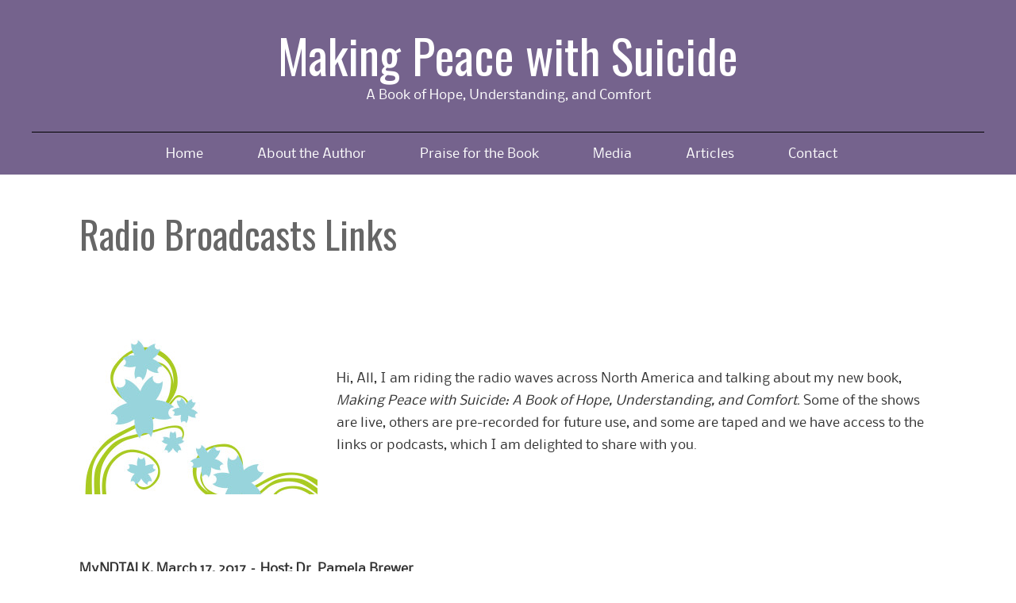

--- FILE ---
content_type: text/html; charset=UTF-8
request_url: https://makingpeacewithsuicide.com/radio-broadcasts/
body_size: 16140
content:
<!DOCTYPE html>
<html dir="ltr" lang="en-US" prefix="og: https://ogp.me/ns#">
<head>
<meta charset="UTF-8">
<meta name="viewport" content="width=device-width">
<title>Radio Broadcasts Links | Making Peace with Suicide</title>
<link rel="profile" href="http://gmpg.org/xfn/11">
<link rel="pingback" href="https://makingpeacewithsuicide.com/xmlrpc.php">
<!--[if lt IE 9]>
<script src="https://makingpeacewithsuicide.com/wp-content/themes/ThemeAlley.Business.Pro/js/html5shiv.js"></script>
<![endif]-->


		<!-- All in One SEO 4.9.1.1 - aioseo.com -->
	<meta name="description" content="Hi, All, I am riding the radio waves across North America and talking about my new book, Making Peace with Suicide: A Book of Hope, Understanding, and Comfort. Some of the shows are live, others are pre-recorded for future use, and some are taped and we have access to the links or podcasts," />
	<meta name="robots" content="max-image-preview:large" />
	<meta name="google-site-verification" content="VR0IzaYBBUYkoKkpJXLcksXHc5DrbtK4ssDwWNOdVdI" />
	<link rel="canonical" href="https://makingpeacewithsuicide.com/radio-broadcasts/" />
	<meta name="generator" content="All in One SEO (AIOSEO) 4.9.1.1" />
		<meta property="og:locale" content="en_US" />
		<meta property="og:site_name" content="Making Peace with Suicide | A Book of Hope, Understanding, and Comfort" />
		<meta property="og:type" content="article" />
		<meta property="og:title" content="Radio Broadcasts Links | Making Peace with Suicide" />
		<meta property="og:description" content="Hi, All, I am riding the radio waves across North America and talking about my new book, Making Peace with Suicide: A Book of Hope, Understanding, and Comfort. Some of the shows are live, others are pre-recorded for future use, and some are taped and we have access to the links or podcasts," />
		<meta property="og:url" content="https://makingpeacewithsuicide.com/radio-broadcasts/" />
		<meta property="article:published_time" content="2015-05-10T19:32:09+00:00" />
		<meta property="article:modified_time" content="2017-05-22T21:21:54+00:00" />
		<meta name="twitter:card" content="summary" />
		<meta name="twitter:title" content="Radio Broadcasts Links | Making Peace with Suicide" />
		<meta name="twitter:description" content="Hi, All, I am riding the radio waves across North America and talking about my new book, Making Peace with Suicide: A Book of Hope, Understanding, and Comfort. Some of the shows are live, others are pre-recorded for future use, and some are taped and we have access to the links or podcasts," />
		<script type="application/ld+json" class="aioseo-schema">
			{"@context":"https:\/\/schema.org","@graph":[{"@type":"BreadcrumbList","@id":"https:\/\/makingpeacewithsuicide.com\/radio-broadcasts\/#breadcrumblist","itemListElement":[{"@type":"ListItem","@id":"https:\/\/makingpeacewithsuicide.com#listItem","position":1,"name":"Home","item":"https:\/\/makingpeacewithsuicide.com","nextItem":{"@type":"ListItem","@id":"https:\/\/makingpeacewithsuicide.com\/radio-broadcasts\/#listItem","name":"Radio Broadcasts Links"}},{"@type":"ListItem","@id":"https:\/\/makingpeacewithsuicide.com\/radio-broadcasts\/#listItem","position":2,"name":"Radio Broadcasts Links","previousItem":{"@type":"ListItem","@id":"https:\/\/makingpeacewithsuicide.com#listItem","name":"Home"}}]},{"@type":"Organization","@id":"https:\/\/makingpeacewithsuicide.com\/#organization","name":"Making Peace with Suicide","description":"A Book of Hope, Understanding, and Comfort","url":"https:\/\/makingpeacewithsuicide.com\/"},{"@type":"WebPage","@id":"https:\/\/makingpeacewithsuicide.com\/radio-broadcasts\/#webpage","url":"https:\/\/makingpeacewithsuicide.com\/radio-broadcasts\/","name":"Radio Broadcasts Links | Making Peace with Suicide","description":"Hi, All, I am riding the radio waves across North America and talking about my new book, Making Peace with Suicide: A Book of Hope, Understanding, and Comfort. Some of the shows are live, others are pre-recorded for future use, and some are taped and we have access to the links or podcasts,","inLanguage":"en-US","isPartOf":{"@id":"https:\/\/makingpeacewithsuicide.com\/#website"},"breadcrumb":{"@id":"https:\/\/makingpeacewithsuicide.com\/radio-broadcasts\/#breadcrumblist"},"datePublished":"2015-05-10T15:32:09-04:00","dateModified":"2017-05-22T17:21:54-04:00"},{"@type":"WebSite","@id":"https:\/\/makingpeacewithsuicide.com\/#website","url":"https:\/\/makingpeacewithsuicide.com\/","name":"Making Peace with Suicide","description":"A Book of Hope, Understanding, and Comfort","inLanguage":"en-US","publisher":{"@id":"https:\/\/makingpeacewithsuicide.com\/#organization"}}]}
		</script>
		<!-- All in One SEO -->

<link href='//fonts.googleapis.com/css?family=Oswald' rel='stylesheet' type='text/css'><link rel='dns-prefetch' href='//static.addtoany.com' />
<link rel="alternate" type="application/rss+xml" title="Making Peace with Suicide &raquo; Feed" href="https://makingpeacewithsuicide.com/feed/" />
<link rel="alternate" type="application/rss+xml" title="Making Peace with Suicide &raquo; Comments Feed" href="https://makingpeacewithsuicide.com/comments/feed/" />
<link rel="alternate" title="oEmbed (JSON)" type="application/json+oembed" href="https://makingpeacewithsuicide.com/wp-json/oembed/1.0/embed?url=https%3A%2F%2Fmakingpeacewithsuicide.com%2Fradio-broadcasts%2F" />
<link rel="alternate" title="oEmbed (XML)" type="text/xml+oembed" href="https://makingpeacewithsuicide.com/wp-json/oembed/1.0/embed?url=https%3A%2F%2Fmakingpeacewithsuicide.com%2Fradio-broadcasts%2F&#038;format=xml" />
		<!-- This site uses the Google Analytics by MonsterInsights plugin v9.10.0 - Using Analytics tracking - https://www.monsterinsights.com/ -->
							<script src="//www.googletagmanager.com/gtag/js?id=G-67B1FQHT3Y"  data-cfasync="false" data-wpfc-render="false" type="text/javascript" async></script>
			<script data-cfasync="false" data-wpfc-render="false" type="text/javascript">
				var mi_version = '9.10.0';
				var mi_track_user = true;
				var mi_no_track_reason = '';
								var MonsterInsightsDefaultLocations = {"page_location":"https:\/\/makingpeacewithsuicide.com\/radio-broadcasts\/"};
								if ( typeof MonsterInsightsPrivacyGuardFilter === 'function' ) {
					var MonsterInsightsLocations = (typeof MonsterInsightsExcludeQuery === 'object') ? MonsterInsightsPrivacyGuardFilter( MonsterInsightsExcludeQuery ) : MonsterInsightsPrivacyGuardFilter( MonsterInsightsDefaultLocations );
				} else {
					var MonsterInsightsLocations = (typeof MonsterInsightsExcludeQuery === 'object') ? MonsterInsightsExcludeQuery : MonsterInsightsDefaultLocations;
				}

								var disableStrs = [
										'ga-disable-G-67B1FQHT3Y',
									];

				/* Function to detect opted out users */
				function __gtagTrackerIsOptedOut() {
					for (var index = 0; index < disableStrs.length; index++) {
						if (document.cookie.indexOf(disableStrs[index] + '=true') > -1) {
							return true;
						}
					}

					return false;
				}

				/* Disable tracking if the opt-out cookie exists. */
				if (__gtagTrackerIsOptedOut()) {
					for (var index = 0; index < disableStrs.length; index++) {
						window[disableStrs[index]] = true;
					}
				}

				/* Opt-out function */
				function __gtagTrackerOptout() {
					for (var index = 0; index < disableStrs.length; index++) {
						document.cookie = disableStrs[index] + '=true; expires=Thu, 31 Dec 2099 23:59:59 UTC; path=/';
						window[disableStrs[index]] = true;
					}
				}

				if ('undefined' === typeof gaOptout) {
					function gaOptout() {
						__gtagTrackerOptout();
					}
				}
								window.dataLayer = window.dataLayer || [];

				window.MonsterInsightsDualTracker = {
					helpers: {},
					trackers: {},
				};
				if (mi_track_user) {
					function __gtagDataLayer() {
						dataLayer.push(arguments);
					}

					function __gtagTracker(type, name, parameters) {
						if (!parameters) {
							parameters = {};
						}

						if (parameters.send_to) {
							__gtagDataLayer.apply(null, arguments);
							return;
						}

						if (type === 'event') {
														parameters.send_to = monsterinsights_frontend.v4_id;
							var hookName = name;
							if (typeof parameters['event_category'] !== 'undefined') {
								hookName = parameters['event_category'] + ':' + name;
							}

							if (typeof MonsterInsightsDualTracker.trackers[hookName] !== 'undefined') {
								MonsterInsightsDualTracker.trackers[hookName](parameters);
							} else {
								__gtagDataLayer('event', name, parameters);
							}
							
						} else {
							__gtagDataLayer.apply(null, arguments);
						}
					}

					__gtagTracker('js', new Date());
					__gtagTracker('set', {
						'developer_id.dZGIzZG': true,
											});
					if ( MonsterInsightsLocations.page_location ) {
						__gtagTracker('set', MonsterInsightsLocations);
					}
										__gtagTracker('config', 'G-67B1FQHT3Y', {"forceSSL":"true","link_attribution":"true"} );
										window.gtag = __gtagTracker;										(function () {
						/* https://developers.google.com/analytics/devguides/collection/analyticsjs/ */
						/* ga and __gaTracker compatibility shim. */
						var noopfn = function () {
							return null;
						};
						var newtracker = function () {
							return new Tracker();
						};
						var Tracker = function () {
							return null;
						};
						var p = Tracker.prototype;
						p.get = noopfn;
						p.set = noopfn;
						p.send = function () {
							var args = Array.prototype.slice.call(arguments);
							args.unshift('send');
							__gaTracker.apply(null, args);
						};
						var __gaTracker = function () {
							var len = arguments.length;
							if (len === 0) {
								return;
							}
							var f = arguments[len - 1];
							if (typeof f !== 'object' || f === null || typeof f.hitCallback !== 'function') {
								if ('send' === arguments[0]) {
									var hitConverted, hitObject = false, action;
									if ('event' === arguments[1]) {
										if ('undefined' !== typeof arguments[3]) {
											hitObject = {
												'eventAction': arguments[3],
												'eventCategory': arguments[2],
												'eventLabel': arguments[4],
												'value': arguments[5] ? arguments[5] : 1,
											}
										}
									}
									if ('pageview' === arguments[1]) {
										if ('undefined' !== typeof arguments[2]) {
											hitObject = {
												'eventAction': 'page_view',
												'page_path': arguments[2],
											}
										}
									}
									if (typeof arguments[2] === 'object') {
										hitObject = arguments[2];
									}
									if (typeof arguments[5] === 'object') {
										Object.assign(hitObject, arguments[5]);
									}
									if ('undefined' !== typeof arguments[1].hitType) {
										hitObject = arguments[1];
										if ('pageview' === hitObject.hitType) {
											hitObject.eventAction = 'page_view';
										}
									}
									if (hitObject) {
										action = 'timing' === arguments[1].hitType ? 'timing_complete' : hitObject.eventAction;
										hitConverted = mapArgs(hitObject);
										__gtagTracker('event', action, hitConverted);
									}
								}
								return;
							}

							function mapArgs(args) {
								var arg, hit = {};
								var gaMap = {
									'eventCategory': 'event_category',
									'eventAction': 'event_action',
									'eventLabel': 'event_label',
									'eventValue': 'event_value',
									'nonInteraction': 'non_interaction',
									'timingCategory': 'event_category',
									'timingVar': 'name',
									'timingValue': 'value',
									'timingLabel': 'event_label',
									'page': 'page_path',
									'location': 'page_location',
									'title': 'page_title',
									'referrer' : 'page_referrer',
								};
								for (arg in args) {
																		if (!(!args.hasOwnProperty(arg) || !gaMap.hasOwnProperty(arg))) {
										hit[gaMap[arg]] = args[arg];
									} else {
										hit[arg] = args[arg];
									}
								}
								return hit;
							}

							try {
								f.hitCallback();
							} catch (ex) {
							}
						};
						__gaTracker.create = newtracker;
						__gaTracker.getByName = newtracker;
						__gaTracker.getAll = function () {
							return [];
						};
						__gaTracker.remove = noopfn;
						__gaTracker.loaded = true;
						window['__gaTracker'] = __gaTracker;
					})();
									} else {
										console.log("");
					(function () {
						function __gtagTracker() {
							return null;
						}

						window['__gtagTracker'] = __gtagTracker;
						window['gtag'] = __gtagTracker;
					})();
									}
			</script>
							<!-- / Google Analytics by MonsterInsights -->
		<style id='wp-img-auto-sizes-contain-inline-css' type='text/css'>
img:is([sizes=auto i],[sizes^="auto," i]){contain-intrinsic-size:3000px 1500px}
/*# sourceURL=wp-img-auto-sizes-contain-inline-css */
</style>
<style id='wp-emoji-styles-inline-css' type='text/css'>

	img.wp-smiley, img.emoji {
		display: inline !important;
		border: none !important;
		box-shadow: none !important;
		height: 1em !important;
		width: 1em !important;
		margin: 0 0.07em !important;
		vertical-align: -0.1em !important;
		background: none !important;
		padding: 0 !important;
	}
/*# sourceURL=wp-emoji-styles-inline-css */
</style>
<style id='wp-block-library-inline-css' type='text/css'>
:root{--wp-block-synced-color:#7a00df;--wp-block-synced-color--rgb:122,0,223;--wp-bound-block-color:var(--wp-block-synced-color);--wp-editor-canvas-background:#ddd;--wp-admin-theme-color:#007cba;--wp-admin-theme-color--rgb:0,124,186;--wp-admin-theme-color-darker-10:#006ba1;--wp-admin-theme-color-darker-10--rgb:0,107,160.5;--wp-admin-theme-color-darker-20:#005a87;--wp-admin-theme-color-darker-20--rgb:0,90,135;--wp-admin-border-width-focus:2px}@media (min-resolution:192dpi){:root{--wp-admin-border-width-focus:1.5px}}.wp-element-button{cursor:pointer}:root .has-very-light-gray-background-color{background-color:#eee}:root .has-very-dark-gray-background-color{background-color:#313131}:root .has-very-light-gray-color{color:#eee}:root .has-very-dark-gray-color{color:#313131}:root .has-vivid-green-cyan-to-vivid-cyan-blue-gradient-background{background:linear-gradient(135deg,#00d084,#0693e3)}:root .has-purple-crush-gradient-background{background:linear-gradient(135deg,#34e2e4,#4721fb 50%,#ab1dfe)}:root .has-hazy-dawn-gradient-background{background:linear-gradient(135deg,#faaca8,#dad0ec)}:root .has-subdued-olive-gradient-background{background:linear-gradient(135deg,#fafae1,#67a671)}:root .has-atomic-cream-gradient-background{background:linear-gradient(135deg,#fdd79a,#004a59)}:root .has-nightshade-gradient-background{background:linear-gradient(135deg,#330968,#31cdcf)}:root .has-midnight-gradient-background{background:linear-gradient(135deg,#020381,#2874fc)}:root{--wp--preset--font-size--normal:16px;--wp--preset--font-size--huge:42px}.has-regular-font-size{font-size:1em}.has-larger-font-size{font-size:2.625em}.has-normal-font-size{font-size:var(--wp--preset--font-size--normal)}.has-huge-font-size{font-size:var(--wp--preset--font-size--huge)}.has-text-align-center{text-align:center}.has-text-align-left{text-align:left}.has-text-align-right{text-align:right}.has-fit-text{white-space:nowrap!important}#end-resizable-editor-section{display:none}.aligncenter{clear:both}.items-justified-left{justify-content:flex-start}.items-justified-center{justify-content:center}.items-justified-right{justify-content:flex-end}.items-justified-space-between{justify-content:space-between}.screen-reader-text{border:0;clip-path:inset(50%);height:1px;margin:-1px;overflow:hidden;padding:0;position:absolute;width:1px;word-wrap:normal!important}.screen-reader-text:focus{background-color:#ddd;clip-path:none;color:#444;display:block;font-size:1em;height:auto;left:5px;line-height:normal;padding:15px 23px 14px;text-decoration:none;top:5px;width:auto;z-index:100000}html :where(.has-border-color){border-style:solid}html :where([style*=border-top-color]){border-top-style:solid}html :where([style*=border-right-color]){border-right-style:solid}html :where([style*=border-bottom-color]){border-bottom-style:solid}html :where([style*=border-left-color]){border-left-style:solid}html :where([style*=border-width]){border-style:solid}html :where([style*=border-top-width]){border-top-style:solid}html :where([style*=border-right-width]){border-right-style:solid}html :where([style*=border-bottom-width]){border-bottom-style:solid}html :where([style*=border-left-width]){border-left-style:solid}html :where(img[class*=wp-image-]){height:auto;max-width:100%}:where(figure){margin:0 0 1em}html :where(.is-position-sticky){--wp-admin--admin-bar--position-offset:var(--wp-admin--admin-bar--height,0px)}@media screen and (max-width:600px){html :where(.is-position-sticky){--wp-admin--admin-bar--position-offset:0px}}

/*# sourceURL=wp-block-library-inline-css */
</style><style id='global-styles-inline-css' type='text/css'>
:root{--wp--preset--aspect-ratio--square: 1;--wp--preset--aspect-ratio--4-3: 4/3;--wp--preset--aspect-ratio--3-4: 3/4;--wp--preset--aspect-ratio--3-2: 3/2;--wp--preset--aspect-ratio--2-3: 2/3;--wp--preset--aspect-ratio--16-9: 16/9;--wp--preset--aspect-ratio--9-16: 9/16;--wp--preset--color--black: #000000;--wp--preset--color--cyan-bluish-gray: #abb8c3;--wp--preset--color--white: #ffffff;--wp--preset--color--pale-pink: #f78da7;--wp--preset--color--vivid-red: #cf2e2e;--wp--preset--color--luminous-vivid-orange: #ff6900;--wp--preset--color--luminous-vivid-amber: #fcb900;--wp--preset--color--light-green-cyan: #7bdcb5;--wp--preset--color--vivid-green-cyan: #00d084;--wp--preset--color--pale-cyan-blue: #8ed1fc;--wp--preset--color--vivid-cyan-blue: #0693e3;--wp--preset--color--vivid-purple: #9b51e0;--wp--preset--gradient--vivid-cyan-blue-to-vivid-purple: linear-gradient(135deg,rgb(6,147,227) 0%,rgb(155,81,224) 100%);--wp--preset--gradient--light-green-cyan-to-vivid-green-cyan: linear-gradient(135deg,rgb(122,220,180) 0%,rgb(0,208,130) 100%);--wp--preset--gradient--luminous-vivid-amber-to-luminous-vivid-orange: linear-gradient(135deg,rgb(252,185,0) 0%,rgb(255,105,0) 100%);--wp--preset--gradient--luminous-vivid-orange-to-vivid-red: linear-gradient(135deg,rgb(255,105,0) 0%,rgb(207,46,46) 100%);--wp--preset--gradient--very-light-gray-to-cyan-bluish-gray: linear-gradient(135deg,rgb(238,238,238) 0%,rgb(169,184,195) 100%);--wp--preset--gradient--cool-to-warm-spectrum: linear-gradient(135deg,rgb(74,234,220) 0%,rgb(151,120,209) 20%,rgb(207,42,186) 40%,rgb(238,44,130) 60%,rgb(251,105,98) 80%,rgb(254,248,76) 100%);--wp--preset--gradient--blush-light-purple: linear-gradient(135deg,rgb(255,206,236) 0%,rgb(152,150,240) 100%);--wp--preset--gradient--blush-bordeaux: linear-gradient(135deg,rgb(254,205,165) 0%,rgb(254,45,45) 50%,rgb(107,0,62) 100%);--wp--preset--gradient--luminous-dusk: linear-gradient(135deg,rgb(255,203,112) 0%,rgb(199,81,192) 50%,rgb(65,88,208) 100%);--wp--preset--gradient--pale-ocean: linear-gradient(135deg,rgb(255,245,203) 0%,rgb(182,227,212) 50%,rgb(51,167,181) 100%);--wp--preset--gradient--electric-grass: linear-gradient(135deg,rgb(202,248,128) 0%,rgb(113,206,126) 100%);--wp--preset--gradient--midnight: linear-gradient(135deg,rgb(2,3,129) 0%,rgb(40,116,252) 100%);--wp--preset--font-size--small: 13px;--wp--preset--font-size--medium: 20px;--wp--preset--font-size--large: 36px;--wp--preset--font-size--x-large: 42px;--wp--preset--spacing--20: 0.44rem;--wp--preset--spacing--30: 0.67rem;--wp--preset--spacing--40: 1rem;--wp--preset--spacing--50: 1.5rem;--wp--preset--spacing--60: 2.25rem;--wp--preset--spacing--70: 3.38rem;--wp--preset--spacing--80: 5.06rem;--wp--preset--shadow--natural: 6px 6px 9px rgba(0, 0, 0, 0.2);--wp--preset--shadow--deep: 12px 12px 50px rgba(0, 0, 0, 0.4);--wp--preset--shadow--sharp: 6px 6px 0px rgba(0, 0, 0, 0.2);--wp--preset--shadow--outlined: 6px 6px 0px -3px rgb(255, 255, 255), 6px 6px rgb(0, 0, 0);--wp--preset--shadow--crisp: 6px 6px 0px rgb(0, 0, 0);}:where(.is-layout-flex){gap: 0.5em;}:where(.is-layout-grid){gap: 0.5em;}body .is-layout-flex{display: flex;}.is-layout-flex{flex-wrap: wrap;align-items: center;}.is-layout-flex > :is(*, div){margin: 0;}body .is-layout-grid{display: grid;}.is-layout-grid > :is(*, div){margin: 0;}:where(.wp-block-columns.is-layout-flex){gap: 2em;}:where(.wp-block-columns.is-layout-grid){gap: 2em;}:where(.wp-block-post-template.is-layout-flex){gap: 1.25em;}:where(.wp-block-post-template.is-layout-grid){gap: 1.25em;}.has-black-color{color: var(--wp--preset--color--black) !important;}.has-cyan-bluish-gray-color{color: var(--wp--preset--color--cyan-bluish-gray) !important;}.has-white-color{color: var(--wp--preset--color--white) !important;}.has-pale-pink-color{color: var(--wp--preset--color--pale-pink) !important;}.has-vivid-red-color{color: var(--wp--preset--color--vivid-red) !important;}.has-luminous-vivid-orange-color{color: var(--wp--preset--color--luminous-vivid-orange) !important;}.has-luminous-vivid-amber-color{color: var(--wp--preset--color--luminous-vivid-amber) !important;}.has-light-green-cyan-color{color: var(--wp--preset--color--light-green-cyan) !important;}.has-vivid-green-cyan-color{color: var(--wp--preset--color--vivid-green-cyan) !important;}.has-pale-cyan-blue-color{color: var(--wp--preset--color--pale-cyan-blue) !important;}.has-vivid-cyan-blue-color{color: var(--wp--preset--color--vivid-cyan-blue) !important;}.has-vivid-purple-color{color: var(--wp--preset--color--vivid-purple) !important;}.has-black-background-color{background-color: var(--wp--preset--color--black) !important;}.has-cyan-bluish-gray-background-color{background-color: var(--wp--preset--color--cyan-bluish-gray) !important;}.has-white-background-color{background-color: var(--wp--preset--color--white) !important;}.has-pale-pink-background-color{background-color: var(--wp--preset--color--pale-pink) !important;}.has-vivid-red-background-color{background-color: var(--wp--preset--color--vivid-red) !important;}.has-luminous-vivid-orange-background-color{background-color: var(--wp--preset--color--luminous-vivid-orange) !important;}.has-luminous-vivid-amber-background-color{background-color: var(--wp--preset--color--luminous-vivid-amber) !important;}.has-light-green-cyan-background-color{background-color: var(--wp--preset--color--light-green-cyan) !important;}.has-vivid-green-cyan-background-color{background-color: var(--wp--preset--color--vivid-green-cyan) !important;}.has-pale-cyan-blue-background-color{background-color: var(--wp--preset--color--pale-cyan-blue) !important;}.has-vivid-cyan-blue-background-color{background-color: var(--wp--preset--color--vivid-cyan-blue) !important;}.has-vivid-purple-background-color{background-color: var(--wp--preset--color--vivid-purple) !important;}.has-black-border-color{border-color: var(--wp--preset--color--black) !important;}.has-cyan-bluish-gray-border-color{border-color: var(--wp--preset--color--cyan-bluish-gray) !important;}.has-white-border-color{border-color: var(--wp--preset--color--white) !important;}.has-pale-pink-border-color{border-color: var(--wp--preset--color--pale-pink) !important;}.has-vivid-red-border-color{border-color: var(--wp--preset--color--vivid-red) !important;}.has-luminous-vivid-orange-border-color{border-color: var(--wp--preset--color--luminous-vivid-orange) !important;}.has-luminous-vivid-amber-border-color{border-color: var(--wp--preset--color--luminous-vivid-amber) !important;}.has-light-green-cyan-border-color{border-color: var(--wp--preset--color--light-green-cyan) !important;}.has-vivid-green-cyan-border-color{border-color: var(--wp--preset--color--vivid-green-cyan) !important;}.has-pale-cyan-blue-border-color{border-color: var(--wp--preset--color--pale-cyan-blue) !important;}.has-vivid-cyan-blue-border-color{border-color: var(--wp--preset--color--vivid-cyan-blue) !important;}.has-vivid-purple-border-color{border-color: var(--wp--preset--color--vivid-purple) !important;}.has-vivid-cyan-blue-to-vivid-purple-gradient-background{background: var(--wp--preset--gradient--vivid-cyan-blue-to-vivid-purple) !important;}.has-light-green-cyan-to-vivid-green-cyan-gradient-background{background: var(--wp--preset--gradient--light-green-cyan-to-vivid-green-cyan) !important;}.has-luminous-vivid-amber-to-luminous-vivid-orange-gradient-background{background: var(--wp--preset--gradient--luminous-vivid-amber-to-luminous-vivid-orange) !important;}.has-luminous-vivid-orange-to-vivid-red-gradient-background{background: var(--wp--preset--gradient--luminous-vivid-orange-to-vivid-red) !important;}.has-very-light-gray-to-cyan-bluish-gray-gradient-background{background: var(--wp--preset--gradient--very-light-gray-to-cyan-bluish-gray) !important;}.has-cool-to-warm-spectrum-gradient-background{background: var(--wp--preset--gradient--cool-to-warm-spectrum) !important;}.has-blush-light-purple-gradient-background{background: var(--wp--preset--gradient--blush-light-purple) !important;}.has-blush-bordeaux-gradient-background{background: var(--wp--preset--gradient--blush-bordeaux) !important;}.has-luminous-dusk-gradient-background{background: var(--wp--preset--gradient--luminous-dusk) !important;}.has-pale-ocean-gradient-background{background: var(--wp--preset--gradient--pale-ocean) !important;}.has-electric-grass-gradient-background{background: var(--wp--preset--gradient--electric-grass) !important;}.has-midnight-gradient-background{background: var(--wp--preset--gradient--midnight) !important;}.has-small-font-size{font-size: var(--wp--preset--font-size--small) !important;}.has-medium-font-size{font-size: var(--wp--preset--font-size--medium) !important;}.has-large-font-size{font-size: var(--wp--preset--font-size--large) !important;}.has-x-large-font-size{font-size: var(--wp--preset--font-size--x-large) !important;}
/*# sourceURL=global-styles-inline-css */
</style>

<style id='classic-theme-styles-inline-css' type='text/css'>
/*! This file is auto-generated */
.wp-block-button__link{color:#fff;background-color:#32373c;border-radius:9999px;box-shadow:none;text-decoration:none;padding:calc(.667em + 2px) calc(1.333em + 2px);font-size:1.125em}.wp-block-file__button{background:#32373c;color:#fff;text-decoration:none}
/*# sourceURL=/wp-includes/css/classic-themes.min.css */
</style>
<link rel='stylesheet' id='contact-form-7-css' href='https://makingpeacewithsuicide.com/wp-content/plugins/contact-form-7/includes/css/styles.css?ver=6.1.4' type='text/css' media='all' />
<link rel='stylesheet' id='themealley_business-style-css' href='https://makingpeacewithsuicide.com/wp-content/themes/ThemeAlley.Business.Pro/style.css?ver=f730cc485211c62c9d57a446d641ee90' type='text/css' media='all' />
<link rel='stylesheet' id='addtoany-css' href='https://makingpeacewithsuicide.com/wp-content/plugins/add-to-any/addtoany.min.css?ver=1.16' type='text/css' media='all' />
<script type="text/javascript" src="https://makingpeacewithsuicide.com/wp-content/plugins/google-analytics-for-wordpress/assets/js/frontend-gtag.min.js?ver=9.10.0" id="monsterinsights-frontend-script-js" async="async" data-wp-strategy="async"></script>
<script data-cfasync="false" data-wpfc-render="false" type="text/javascript" id='monsterinsights-frontend-script-js-extra'>/* <![CDATA[ */
var monsterinsights_frontend = {"js_events_tracking":"true","download_extensions":"doc,pdf,ppt,zip,xls,docx,pptx,xlsx","inbound_paths":"[{\"path\":\"\\\/go\\\/\",\"label\":\"affiliate\"},{\"path\":\"\\\/recommend\\\/\",\"label\":\"affiliate\"}]","home_url":"https:\/\/makingpeacewithsuicide.com","hash_tracking":"false","v4_id":"G-67B1FQHT3Y"};/* ]]> */
</script>
<script type="text/javascript" id="addtoany-core-js-before">
/* <![CDATA[ */
window.a2a_config=window.a2a_config||{};a2a_config.callbacks=[];a2a_config.overlays=[];a2a_config.templates={};

//# sourceURL=addtoany-core-js-before
/* ]]> */
</script>
<script type="text/javascript" defer src="https://static.addtoany.com/menu/page.js" id="addtoany-core-js"></script>
<script type="text/javascript" src="https://makingpeacewithsuicide.com/wp-includes/js/jquery/jquery.min.js?ver=3.7.1" id="jquery-core-js"></script>
<script type="text/javascript" src="https://makingpeacewithsuicide.com/wp-includes/js/jquery/jquery-migrate.min.js?ver=3.4.1" id="jquery-migrate-js"></script>
<script type="text/javascript" defer src="https://makingpeacewithsuicide.com/wp-content/plugins/add-to-any/addtoany.min.js?ver=1.1" id="addtoany-jquery-js"></script>
<script type="text/javascript" src="https://makingpeacewithsuicide.com/wp-content/themes/ThemeAlley.Business.Pro/js/tinynav.min.js?ver=f730cc485211c62c9d57a446d641ee90" id="themealley_business-tinynav-js"></script>
<!--[if lt IE 9]>
<link rel='stylesheet' href='https://makingpeacewithsuicide.com/wp-content/themes/ThemeAlley.Business.Pro/css/fixed.css' type='text/css' media='all' />
<![endif]--><!--[if lt IE 8]>
<link rel='stylesheet' href='https://makingpeacewithsuicide.com/wp-content/themes/ThemeAlley.Business.Pro/css/ie.css' type='text/css' media='all' />
<![endif]--><link rel="https://api.w.org/" href="https://makingpeacewithsuicide.com/wp-json/" /><link rel="alternate" title="JSON" type="application/json" href="https://makingpeacewithsuicide.com/wp-json/wp/v2/pages/631" /><link rel="EditURI" type="application/rsd+xml" title="RSD" href="https://makingpeacewithsuicide.com/xmlrpc.php?rsd" />

<link rel='shortlink' href='https://makingpeacewithsuicide.com/?p=631' />
             
<style  type="text/css">


.site-title a, 
.site-title a:visited,
.site-info h3,
.site-info-three h3,
.footer-six-address h3{
	font-family: 'Oswald';
}

h1,h2,h3,h4,h5,h6,
.site-slider-slider-one-text-heading,
.site-slider-slider-one-text-button a,
.site-slider-slider-one-text-button span,
.site-slider-slider-oneplus-text-heading,
.site-slider-slider-oneplus-text-button a,
.site-slider-slider-oneplus-text-button span,
.site-slider-slider-video-one-text-heading,
.site-slider-slider-video-one-text-button a,
.site-slider-slider-video-one-text-button span,
.site-slider-slider-two-text-heading,
.site-slider-slider-two-text-button a,
.site-slider-slider-two-text-button span,
.cycle-slideshow-captiony h2,
.cycle-slideshow-captiony h2 a,
.hero-heading,
.hero-pitch-text h2,
.hero-pitch-button p a,
.hero-pitch-button p span,
.hero-pane-mobile-title p,
.biz0ne-welcome h1,
.biz0ne-products-services-name,
.biz0neplus-welcome h1,
.biz0neplus-products-services-name,
.biztwo-welcome h1,
.biztwo-products-services-name,
.biztwo-portfolio-heading,
.bizthree-welcome h1,
.bizthree-products-services-name,
.bizfour-welcome h1,
.bizfour-products-services-name,
.bizfive-welcome h1,
.bizfive-products h2,
.bizfive-services h2,
.bizfive-products-services-name,
.bizfive-blog h2,
.bizfive-news-name,
.bizfive-testimonial h2,
.bizsix-welcome h1,
.bizsix-welcome-cta-container span,
.bizsix-quote-text p,
.bizseven-welcome h1,
.bizseven-work-intro h1,
.bizseven-welcome h1,
.bizeight-welcome h2,
.bizeight-products-services-name,
.bizeight-clients h2,
.bizeight-blog h2,
.bizeight-news-name,
.biznine-products-item-title,
.biznine-quote-text,
.biznine-about-inner h1,
.portfolio-one-item-desc-link a, .portfolio-one-item-desc-link a:visited,
.portfolio-two-item-desc-link a, .portfolio-two-item-desc-link a:visited,
.portfolio-three-item-desc-link a, .portfolio-three-item-desc-link a:visited,
.portfolio-four-item-desc-link a, .portfolio-four-item-desc-link a:visited,
.bizseven-work-intro h1,
.bizseven-welcome h1,
.fractionslider .claim,
.fractionslider .middle span,
.fractionslider .button,
.sl-slider blockquote cite a,
.sl-slider blockquote cite span {
	font-family: 'Oswald';
}

.site-header {
		background-color:#75638d;
	background-image:none;
		
		
}
.site-title a, .site-title a:visited, .site-title a:active{
			
}
.site-description{
			
}
.site-slider{
			
}
.main-navigation-inner{
				
}
.main-navigation{
				
}
.nav-border-top{
		
}
.main-navigation-inner .main-navigation li:hover,
.main-navigation li:hover {
		background:#4c005b;
			
}
.main-navigation-inner .main-navigation a,
.main-navigation a {
			
}
.main-navigation-inner .main-navigation ul ul,
.main-navigation ul ul {
		background:#4c005b;
		
}
.main-navigation-inner .main-navigation ul ul a,
.main-navigation ul ul a {
	}
.main-navigation-inner .main-navigation ul ul li:hover,
.main-navigation ul ul li:hover {
		background:#757575;
		
}
.main-navigation-inner .main-navigation li.current_page_item,
.main-navigation-inner .main-navigation li.current-menu-item,
.main-navigation li.current_page_item,
.main-navigation li.current-menu-item {
		background:#4c005b;
			
}


/* Slider One Starts Here */
	

.site-slider-slider-one-text-button a{
			}
.site-slider-slider-one-text-button span{
			}
/* Slider One Ends Here */
	


	


	




/* Main Content Starts Here */
.site-main{
    
	background-color:#ffffff;
	background-image:none;
	
		
}

/* BizOne Starts */
.biz0ne-welcome h1{
	color:;
}
.biz0ne-welcome, .biz0ne-welcome ul li, .biz0ne-welcome ul li:before{
	color:;
}
.biz0ne-welcome a, .biz0ne-welcome ul li a{
	color:;
}
.biz0ne-products-services-name, .biz0ne-products-services-name a{
	color:#666666;
}
.biz0ne-products-services-description, .biz0ne-products-services-description ul li, .biz0ne-products-services-description ul li:before{
	color:;
}
.biz0ne-products-services-description a, .biz0ne-products-services-description ul li a{
	color:;
}
.biz0ne-quote{
	
		
}
.biz0ne-quote-text{
	color:;
		
}
.biz0ne-quote-name span{
	background-color:;
	color:;
}
/* BizOne Ends */











/* Posts-Pages-Sidebars Starts*/
.post .entry-title, .entry-meta, .entry-meta-bottom-item {
	color:;
}
.entry-meta-bottom{
	
}
.entry-meta-bottom-item a{
	background:;
}
.post .entry-title, .post .entry-title a{
	color:;
}
.page .entry-title{
	color:;	
}
.page-content,
.entry-content,
.entry-summary,
.entry-meta {
	color:;
}
.page-content a,
.entry-content a,
.entry-summary a,
.entry-meta-bottom-item a,
.entry-meta a{
	color:;
}
blockquote{
		
}
mark, ins, pre, .more-link, .page-links a{
	background:;
}
.wp-caption{
		
}
.site-content .gallery a img{
		
}
.paging-navigation .nav-previous, .paging-navigation .nav-next, .post-navigation, .comments-area{
	background-color:;	
	color:;
}
.post-navigation .nav-previous a, .post-navigation .nav-next a,
.comment-navigation .nav-previous a, .comment-navigation .nav-next a,
.comment-author cite, .comment-author time, .comment-author .edit-link a,
.comments-area a,
.paging-navigation .nav-previous a, .paging-navigation .nav-next a{
	color:;	
}
.comment-form-comment textarea, .comment-form input[type="text"], .comment-form input[type="email"], .comment-form input[type="password"], .comment-form input[type="search"]{
	background-color:;	
	color:;
			
}
.form-submit #submit{
	background-color:;	
	color:;	
}
.comment-body .reply a{
	background-color:;	
	color:;	
}
/* Posts-Pages-Sidebars Ends*/

/* Widget Area Starts */
.widget-area, .fourohfour-widget-container{
    
	background-color:#ffffff;
	background-image:none;
	
}
.widget {
	color:;
}
.widget a{
	color:;
}
.widget h1 {
	color:;
}
.widget ul li{
		
}
.widget ul li a{
	color:;
}
.search-field, .widget select{
	background: !important;
	color: !important;
}
.search-submit{
	background: !important;
	color: !important;
}
/* Widget Area Ends */

/* Main Content Ends Here */

.footer-social{
		
}
.footer-five-map{
	
			
}
.footer-six-map-container, .footer-six-address, .footer-six-address a, .footer-six-email:before, .footer-six-phone:before, .footer-six-fax:before, .footer-six-skype:before{
	color:;
}
.site-footer{
			
}
.site-footer .widget h1 {
	color:;
}
.site-footer .widget, .site-info p, .site-info-three p {
	color:;
}
.site-footer .widget a, .site-footer .widget ul li a, .site-info a, .site-info h3 a, .site-info p a, .site-info-three a, .site-info-three h3 a, .site-info-three p a{
	color:;
}
.site-footer .search-field, .footer-search .search-field{
		color:;
}
.site-footer .search-submit, .footer-search .search-submit{
		color: !important;
}
.site-footer .widget select, .footer-widget-three .widget select, .footer-widget-two .widget select {
	background:;
	color:;
}

.portfolio-page-title{
	color:;
}
.portfolio-description{
	color:;
	}
.portfolio-two-item-odd, .portfolio-two-item-even, .portfolio-three-item-odd, .portfolio-three-item-even, .portfolio-four-item-odd, .portfolio-four-item-even{
	
		
}
.portfolio-two-item-image, .portfolio-three-item-image, .portfolio-four-item-image{
	
		
}
.portfolio-one-item-desc-title, .portfolio-two-item-desc-title, .portfolio-three-item-desc-title, .portfolio-four-item-desc-title,
.portfolio-one-item-desc-title a, .portfolio-two-item-desc-title a, .portfolio-three-item-desc-title a, .portfolio-four-item-desc-title a{
	color:;
}
.portfolio-one-item-desc-desc, .portfolio-one-item-desc-desc ul li, .portfolio-one-item-desc-desc ul li:before, .portfolio-two-item-desc-desc, .portfolio-two-item-desc-desc ul li, .portfolio-two-item-desc-desc ul li:before, .portfolio-three-item-desc-desc, .portfolio-three-item-desc-desc ul li, .portfolio-three-item-desc-desc ul li:before, .portfolio-four-item-desc-desc, .portfolio-four-item-desc-desc ul li, .portfolio-four-item-desc-desc ul li:before{
	color:;
}
.portfolio-two-item-desc-link, .portfolio-three-item-desc-link, .portfolio-four-item-desc-link{
	
		
}

.portfolio-one-item-desc-link a, .portfolio-two-item-desc-link a, .portfolio-three-item-desc-link a, .portfolio-four-item-desc-link a,
.portfolio-one-item-desc-link a:visited, .portfolio-two-item-desc-link a:visited, .portfolio-three-item-desc-link a:visited, .portfolio-four-item-desc-link a:visited{
	color:;
	
		
}

.wpcf7-text, .wpcf7-number, .wpcf7-date, .wpcf7-textarea, .wpcf7-select, .wpcf7-quiz, .wpcf7-captchar, .wpcf7-file{
	
	
}
.wpcf7-submit{
	
}

@media screen 
and (min-width : 600px) 
and (max-width : 900px) {
		
}
</style>

<!-- Meta Pixel Code -->
<script type='text/javascript'>
!function(f,b,e,v,n,t,s){if(f.fbq)return;n=f.fbq=function(){n.callMethod?
n.callMethod.apply(n,arguments):n.queue.push(arguments)};if(!f._fbq)f._fbq=n;
n.push=n;n.loaded=!0;n.version='2.0';n.queue=[];t=b.createElement(e);t.async=!0;
t.src=v;s=b.getElementsByTagName(e)[0];s.parentNode.insertBefore(t,s)}(window,
document,'script','https://connect.facebook.net/en_US/fbevents.js?v=next');
</script>
<!-- End Meta Pixel Code -->

      <script type='text/javascript'>
        var url = window.location.origin + '?ob=open-bridge';
        fbq('set', 'openbridge', '1866440560098482', url);
      </script>
    <script type='text/javascript'>fbq('init', '1866440560098482', {}, {
    "agent": "wordpress-6.9-3.0.16"
})</script><script type='text/javascript'>
    fbq('track', 'PageView', []);
  </script>
<!-- Meta Pixel Code -->
<noscript>
<img height="1" width="1" style="display:none" alt="fbpx"
src="https://www.facebook.com/tr?id=1866440560098482&ev=PageView&noscript=1" />
</noscript>
<!-- End Meta Pixel Code -->
<style type="text/css" id="custom-background-css">
body.custom-background { background-image: url("https://makingpeacewithsuicide.com/wp-content/themes/ThemeAlley.Business.Pro/skins/images/alexandria/page_bg.png"); background-position: left top; background-size: auto; background-repeat: repeat; background-attachment: scroll; }
</style>
	<link rel="icon" href="https://makingpeacewithsuicide.com/wp-content/uploads/2014/11/cropped-frontcover-onlyfinal72dpi-32x32.jpg" sizes="32x32" />
<link rel="icon" href="https://makingpeacewithsuicide.com/wp-content/uploads/2014/11/cropped-frontcover-onlyfinal72dpi-192x192.jpg" sizes="192x192" />
<link rel="apple-touch-icon" href="https://makingpeacewithsuicide.com/wp-content/uploads/2014/11/cropped-frontcover-onlyfinal72dpi-180x180.jpg" />
<meta name="msapplication-TileImage" content="https://makingpeacewithsuicide.com/wp-content/uploads/2014/11/cropped-frontcover-onlyfinal72dpi-270x270.jpg" />
<style id="sccss">/* fix display in phones */
@media only screen and (max-width: 767px) { /* Adjust max-width as needed for specific devices */
        figure.alignleft, img.alignleft,
figure.alignright, 
img.alignright {
  float: none; /* Remove left/right float */
  display: block; /* Make the image a block element */
 margin-left: auto; /* Center horizontally */
 margin-right: auto; /* Center horizontally */
        }
    }</style></head>

<body class="wp-singular page-template-default page page-id-631 custom-background wp-theme-ThemeAlleyBusinessPro">
<div id="wrapper-one">
<div id="wrapper-two">
<div id="wrapper-three">
<div id="page" class="hfeed site">
	    <div class="header-social">
        
       <div class="responsive-container">
            
            
       </div>
        
    </div> 
       
	<header id="masthead" class="site-header" role="banner">
    
    	<div class="responsive-container">
        
                
            <div class="site-branding">
            
            	                        <h1 class="site-title"><a href="https://makingpeacewithsuicide.com/" title="Making Peace with Suicide" rel="home">Making Peace with Suicide</a></h1>
                        <h2 class="site-description">A Book of Hope, Understanding, and Comfort</h2>
                                
            </div>
			
                        <nav id="site-navigation" class="main-navigation nav-border-top" role="navigation">
                    <div class="screen-reader-text skip-link"><a href="#content" title="Skip to content">Skip to content</a></div>
        
                    <div class="menu-cloud-access-admin-2-container"><ul id="main-nav" class="menu"><li id="menu-item-364" class="menu-item menu-item-type-post_type menu-item-object-page menu-item-home menu-item-364"><a href="https://makingpeacewithsuicide.com/">Home</a></li>
<li id="menu-item-356" class="menu-item menu-item-type-post_type menu-item-object-page menu-item-356"><a href="https://makingpeacewithsuicide.com/about-the-author/">About the Author</a></li>
<li id="menu-item-504" class="menu-item menu-item-type-post_type menu-item-object-page menu-item-504"><a href="https://makingpeacewithsuicide.com/making-peace-with-suicide-reviews/">Praise for the Book</a></li>
<li id="menu-item-737" class="menu-item menu-item-type-post_type menu-item-object-page current-menu-ancestor current-menu-parent current_page_parent current_page_ancestor menu-item-has-children menu-item-737"><a href="https://makingpeacewithsuicide.com/media/">Media</a>
<ul class="sub-menu">
	<li id="menu-item-367" class="menu-item menu-item-type-post_type menu-item-object-page menu-item-367"><a href="https://makingpeacewithsuicide.com/media-interest/">Book Media</a></li>
	<li id="menu-item-740" class="menu-item menu-item-type-post_type menu-item-object-page current-menu-item page_item page-item-631 current_page_item menu-item-740"><a href="https://makingpeacewithsuicide.com/radio-broadcasts/" aria-current="page">Radio Broadcasts Links</a></li>
	<li id="menu-item-738" class="menu-item menu-item-type-post_type menu-item-object-page menu-item-738"><a href="https://makingpeacewithsuicide.com/radio-shows/">Radio Shows</a></li>
	<li id="menu-item-872" class="menu-item menu-item-type-post_type menu-item-object-page menu-item-872"><a href="https://makingpeacewithsuicide.com/related-workshops-and-talks/">Related Presentations</a></li>
</ul>
</li>
<li id="menu-item-2043" class="menu-item menu-item-type-post_type menu-item-object-page menu-item-has-children menu-item-2043"><a href="https://makingpeacewithsuicide.com/articles/">Articles</a>
<ul class="sub-menu">
	<li id="menu-item-2053" class="menu-item menu-item-type-post_type menu-item-object-page menu-item-2053"><a href="https://makingpeacewithsuicide.com/7-things-you-need-to-know-after-a-suicidal-loss/">7 things you need to know after a suicidal loss</a></li>
	<li id="menu-item-2052" class="menu-item menu-item-type-post_type menu-item-object-page menu-item-2052"><a href="https://makingpeacewithsuicide.com/13-everyday-ways-to-help-prevent-suicide/">13 Everyday Ways to Help Prevent Suicide</a></li>
	<li id="menu-item-2051" class="menu-item menu-item-type-post_type menu-item-object-page menu-item-2051"><a href="https://makingpeacewithsuicide.com/dealing-with-the-death-of-a-young-person/">Dealing with the death of a young person</a></li>
	<li id="menu-item-2048" class="menu-item menu-item-type-post_type menu-item-object-page menu-item-2048"><a href="https://makingpeacewithsuicide.com/understanding-teen-suicide/">Understanding teen suicide</a></li>
	<li id="menu-item-2050" class="menu-item menu-item-type-post_type menu-item-object-page menu-item-2050"><a href="https://makingpeacewithsuicide.com/what-can-we-do-when-someone-we-care-about-loses-a-loved-to-suicide/">What can we do when someone we care about loses a loved to suicide?</a></li>
	<li id="menu-item-2049" class="menu-item menu-item-type-post_type menu-item-object-page menu-item-2049"><a href="https://makingpeacewithsuicide.com/how-to-help-your-grieving-child/">How to Help Your Grieving Child</a></li>
	<li id="menu-item-2047" class="menu-item menu-item-type-post_type menu-item-object-page menu-item-2047"><a href="https://makingpeacewithsuicide.com/when-you-are-the-survivor-of-suicide/">When You Are the Survivor of Suicide</a></li>
	<li id="menu-item-2046" class="menu-item menu-item-type-post_type menu-item-object-page menu-item-2046"><a href="https://makingpeacewithsuicide.com/understanding-the-grief-of-suicide/">Understanding the grief of suicide</a></li>
	<li id="menu-item-2045" class="menu-item menu-item-type-post_type menu-item-object-page menu-item-2045"><a href="https://makingpeacewithsuicide.com/12-things-you-should-know-about-suicide/">12 Things You Should Know about Suicide</a></li>
	<li id="menu-item-2044" class="menu-item menu-item-type-post_type menu-item-object-page menu-item-2044"><a href="https://makingpeacewithsuicide.com/suicide-and-childhood-sexual-abuse/">Suicide and childhood sexual abuse</a></li>
</ul>
</li>
<li id="menu-item-357" class="menu-item menu-item-type-post_type menu-item-object-page menu-item-357"><a href="https://makingpeacewithsuicide.com/contact/">Contact</a></li>
</ul></div>            </nav><!-- #site-navigation --> 
                
        
                    
    	</div><!-- #Responsive-Container -->            
            
	</header><!-- #masthead -->
    
    <div id="inner-container">
    
                
    
	
            
	<div id="main" class="site-main">
        
    	<div class="responsive-container">    
        
    		<div class="content-container">         

	<div id="primary" class="full-page-content-area">
		<div id="content" class="site-content" role="main">

			
				
<article id="post-631" class="post-631 page type-page status-publish hentry">
		<header class="entry-header">
		<h1 class="entry-title">Radio Broadcasts Links</h1>
	</header><!-- .entry-header -->
	    
	<div class="entry-content">
		<p>&nbsp;</p>
<p><a href="http://makingpeacewithsuicide.com/wp-content/uploads/2015/05/dreamstime_m_6495695.jpg"><img fetchpriority="high" decoding="async" class="alignleft wp-image-667 size-medium" src="https://makingpeacewithsuicide.com/wp-content/uploads/2015/05/dreamstime_m_6495695-300x212.jpg" alt="dreamstime_m_6495695" width="300" height="212" srcset="https://makingpeacewithsuicide.com/wp-content/uploads/2015/05/dreamstime_m_6495695-300x212.jpg 300w, https://makingpeacewithsuicide.com/wp-content/uploads/2015/05/dreamstime_m_6495695-1024x724.jpg 1024w" sizes="(max-width: 300px) 100vw, 300px" /></a></p>
<p>&nbsp;</p>
<p>Hi, All, I am riding the radio waves across North America and talking about my new book, <em>Making Peace with Suicide: A Book of Hope, Understanding, and Comfort. </em>Some of the shows are live, others are pre-recorded for future use, and some are taped and we have access to the links or podcasts, which I am delighted to share with you.</p>
<p>&nbsp;</p>
<p>&nbsp;</p>
<p><strong>MyNDTALK, March 17, 2017 &#8211; Host: Dr. Pamela Brewer</strong></p>
<p><a href="https://makingpeacewithsuicide.com/wp-content/uploads/2016/11/MyNDTALK.png"><img decoding="async" class="alignnone wp-image-1408 size-full" src="https://makingpeacewithsuicide.com/wp-content/uploads/2016/11/MyNDTALK.png" alt="" width="224" height="91" /></a></p>
<p><a href="https://makingpeacewithsuicide.com/wp-content/uploads/2017/05/MyNDTALK-Making-Peace-with-Suicide-Dr.-Adele-McDowell.mp3" target="_blank" rel="noopener noreferrer">Making Peace With Suicide</a></p>
<p>~~~~~~~~~~~~~~~~~~~~~~~~~~~~~~~~~~~~~~~~~~~~~~~</p>
<p><strong>Bridging Beyond Boundaries, August, 2016 &#8211; Host: Roland Comtois</strong></p>
<p><a href="http://makingpeacewithsuicide.com/wp-content/uploads/2016/09/BBB-Logo-Square-Color-300.png"><img decoding="async" class="alignnone size-thumbnail wp-image-1353" src="https://makingpeacewithsuicide.com/wp-content/uploads/2016/09/BBB-Logo-Square-Color-300-150x150.png" alt="bbb-logo-square-color-300" width="150" height="150" /></a></p>
<p><a href="http://makingpeacewithsuicide.com/wp-content/uploads/2016/09/BBB-Episode-111-with-Adele-Ryan-McDowell.mp3" target="_blank" rel="noopener noreferrer"> Bridging Beyond Boundaries Conversation<br />
</a></p>
<p>~~~~~~~~~~~~~~~~~~~~~~~~~~~~~~~~~~~~~~~~~~~~~~~</p>
<p><strong>The Broad Perspective, December 11, 2015 &#8211; Host: Vivian Komori</strong></p>
<p><a href="http://makingpeacewithsuicide.com/wp-content/uploads/2015/12/TheBroadPerspective.jpg" rel="attachment wp-att-1062"><img loading="lazy" decoding="async" class="alignnone wp-image-1062 size-medium" src="https://makingpeacewithsuicide.com/wp-content/uploads/2015/12/TheBroadPerspective-300x60.jpg" alt="" width="300" height="60" srcset="https://makingpeacewithsuicide.com/wp-content/uploads/2015/12/TheBroadPerspective-300x60.jpg 300w, https://makingpeacewithsuicide.com/wp-content/uploads/2015/12/TheBroadPerspective.jpg 511w" sizes="auto, (max-width: 300px) 100vw, 300px" /></a></p>
<p><a href="http://makingpeacewithsuicide.com/wp-content/uploads/2015/12/HowtoDealWithSuicide.mp3" target="_blank" rel="noopener noreferrer">How to Deal With Suicide</a></p>
<p>~~~~~~~~~~~~~~~~~~~~~~~~~~~~~~~~~~~~~~~~~~~~~~~</p>
<p><strong>Beyond 50 Radio Show, September 18, 2015 &#8211; Host: Daniel Davis</strong></p>
<p><a href="http://makingpeacewithsuicide.com/wp-content/uploads/2015/09/Beyond50-Radio.jpg"><img loading="lazy" decoding="async" class="alignnone wp-image-996 size-full" src="https://makingpeacewithsuicide.com/wp-content/uploads/2015/09/Beyond50-Radio.jpg" alt="Beyond50-Radio" width="400" height="65" srcset="https://makingpeacewithsuicide.com/wp-content/uploads/2015/09/Beyond50-Radio.jpg 400w, https://makingpeacewithsuicide.com/wp-content/uploads/2015/09/Beyond50-Radio-300x49.jpg 300w" sizes="auto, (max-width: 400px) 100vw, 400px" /></a></p>
<p><a href="http://makingpeacewithsuicide.com/wp-content/uploads/2015/09/Beyond50.mp3" target="_blank" rel="noopener noreferrer">Beyond 50 Radio Show</a></p>
<p>~~~~~~~~~~~~~~~~~~~~~~~~~~~~~~~~~~~~~~~~~~~~~~~</p>
<p><strong>The Bob Salter Show, August 23, 2015 &#8211; Host: Bob Salter</strong></p>
<p><a href="http://makingpeacewithsuicide.com/wp-content/uploads/2015/08/bob-salter.jpg"><img loading="lazy" decoding="async" class="alignnone size-thumbnail wp-image-933" src="https://makingpeacewithsuicide.com/wp-content/uploads/2015/08/bob-salter-150x150.jpg" alt="bob-salter" width="150" height="150" srcset="https://makingpeacewithsuicide.com/wp-content/uploads/2015/08/bob-salter-150x150.jpg 150w, https://makingpeacewithsuicide.com/wp-content/uploads/2015/08/bob-salter.jpg 250w" sizes="auto, (max-width: 150px) 100vw, 150px" /></a></p>
<p><a href="http://makingpeacewithsuicide.com/wp-content/uploads/2015/08/Bob-Salter.mp3" target="_blank" rel="noopener noreferrer">Bob Salter Radio Show</a></p>
<p>~~~~~~~~~~~~~~~~~~~~~~~~~~~~~~~~~~~~~~~~~~~~~~~</p>
<p><strong>Suicide, A Frank Discussion about Rising Rate, March 19, 2015 &#8211; Host: Kate Dalley </strong></p>
<p><a href="http://makingpeacewithsuicide.com/wp-content/uploads/2015/08/kate-photo3.jpeg"><img loading="lazy" decoding="async" class="alignnone wp-image-915" src="https://makingpeacewithsuicide.com/wp-content/uploads/2015/08/kate-photo3-200x300.jpeg" alt="kate-photo3" width="149" height="224" srcset="https://makingpeacewithsuicide.com/wp-content/uploads/2015/08/kate-photo3-200x300.jpeg 200w, https://makingpeacewithsuicide.com/wp-content/uploads/2015/08/kate-photo3.jpeg 300w" sizes="auto, (max-width: 149px) 100vw, 149px" /></a></p>
<p><a href="https://soundcloud.com/canyonmedia/suicide-a-frank-discussion-about-rising-rate" target="_blank" rel="noopener noreferrer">Suicide, A Frank Discussion about Rising Rate</a></p>
<p>~~~~~~~~~~~~~~~~~~~~~~~~~~~~~~~~~~~~~~~~~~~~~~~</p>
<p><strong>Tell Me Your Story, July 14, 2015 &#8211; Host: Richard Dugan</strong></p>
<p><a href="http://makingpeacewithsuicide.com/wp-content/uploads/2015/07/TMYSHEADERrollover-Copy.gif"><img loading="lazy" decoding="async" class="alignnone size-medium wp-image-855" src="https://makingpeacewithsuicide.com/wp-content/uploads/2015/07/TMYSHEADERrollover-Copy-300x75.gif" alt="TMYSHEADERrollover" width="300" height="75" /></a></p>
<p><a href="http://makingpeacewithsuicide.com/wp-content/uploads/2015/07/Tell-Me-Your-Story.mp3" target="_blank" rel="noopener noreferrer">Tell Me Your Story</a></p>
<p>~~~~~~~~~~~~~~~~~~~~~~~~~~~~~~~~~~~~~~~~~~~~~~~</p>
<p><strong>The Donna Seebo Show, July 10, 2015 &#8211; Host: Donna Seebo</strong></p>
<p><a href="http://makingpeacewithsuicide.com/wp-content/uploads/2015/07/DS_HP_letterhead2.jpg"><img loading="lazy" decoding="async" class="alignnone size-medium wp-image-854" src="https://makingpeacewithsuicide.com/wp-content/uploads/2015/07/DS_HP_letterhead2-300x95.jpg" alt="DS_HP_letterhead2" width="300" height="95" srcset="https://makingpeacewithsuicide.com/wp-content/uploads/2015/07/DS_HP_letterhead2-300x95.jpg 300w, https://makingpeacewithsuicide.com/wp-content/uploads/2015/07/DS_HP_letterhead2.jpg 704w" sizes="auto, (max-width: 300px) 100vw, 300px" /></a></p>
<p><a href="http://sc8.streamingpulse.info:2197/ondemand/donnaseeboshow/%23328%20Jul%2010%202015%20Fri-Adele%20Ryan%20McDowell-Donna%20Seebo%20Show-rec_%2807_10_2015%29_2.mp3" target="_blank" rel="noopener noreferrer">The Donna Seebo Radio Show</a></p>
<p>~~~~~~~~~~~~~~~~~~~~~~~~~~~~~~~~~~~~~~~~~~~~~~~</p>
<p><strong>The Positive Mind, July 8, 2015 &#8211; Host: Armand DiMele</strong></p>
<p><a href="http://makingpeacewithsuicide.com/wp-content/uploads/2015/07/positive_mind_button.jpg"><img loading="lazy" decoding="async" class="alignnone size-full wp-image-841" src="https://makingpeacewithsuicide.com/wp-content/uploads/2015/07/positive_mind_button.jpg" alt="positive_mind_button" width="203" height="107" /></a></p>
<p><a href="http://makingpeacewithsuicide.com/wp-content/uploads/2015/07/positive_mind_show.mp3" target="_blank" rel="noopener noreferrer">The Positive Mind Radio Show</a></p>
<p>~~~~~~~~~~~~~~~~~~~~~~~~~~~~~~~~~~~~~~~~~~~~~~~</p>
<p><strong>Healthy You!  Radio, June 10, 2015 &#8211; Host: Keesha Ewers</strong></p>
<p><a href="http://makingpeacewithsuicide.com/wp-content/uploads/2015/06/Healhy-You.jpg"><img loading="lazy" decoding="async" class="alignnone size-medium wp-image-813" src="https://makingpeacewithsuicide.com/wp-content/uploads/2015/06/Healhy-You-300x79.jpg" alt="Healhy You!" width="300" height="79" srcset="https://makingpeacewithsuicide.com/wp-content/uploads/2015/06/Healhy-You-300x79.jpg 300w, https://makingpeacewithsuicide.com/wp-content/uploads/2015/06/Healhy-You.jpg 499w" sizes="auto, (max-width: 300px) 100vw, 300px" /></a></p>
<p><a href="http://makingpeacewithsuicide.com/wp-content/uploads/2015/06/healthy_you-06-10-15.mp3" target="_blank" rel="noopener noreferrer">Healthy You! </a></p>
<p>~~~~~~~~~~~~~~~~~~~~~~~~~~~~~~~~~~~~~~~~~~~~~~~</p>
<p><strong>Harvesting Happiness Talk Radio, June 3, 2015 &#8211; Host: Lisa Cypers Kamen</strong></p>
<p><a href="http://makingpeacewithsuicide.com/wp-content/uploads/2015/06/Lisa-Cypers-Karmen_harvesting-happiness-e1434130875354.jpg"><img loading="lazy" decoding="async" class="alignnone size-medium wp-image-786" src="https://makingpeacewithsuicide.com/wp-content/uploads/2015/06/Lisa-Cypers-Karmen_harvesting-happiness-300x51.jpg" alt="Lisa Cypers Karmen_harvesting happiness" width="300" height="51" /></a></p>
<p><a href="http://makingpeacewithsuicide.com/wp-content/uploads/2015/06/HarvestingHappinessLIVE_2015-06-03.mp3" target="_blank" rel="noopener noreferrer">HarvestingHappinessLIVE</a></p>
<p>~~~~~~~~~~~~~~~~~~~~~~~~~~~~~~~~~~~~~~~~~~~~~~~</p>
<p><strong>Heartwise with Charles Mills, May 24 , 2015 &#8211; Host: Charles Mills</strong></p>
<p><a href="http://makingpeacewithsuicide.com/wp-content/uploads/2015/06/heartwiseministries-01.png"><img loading="lazy" decoding="async" class="alignnone size-full wp-image-802" src="https://makingpeacewithsuicide.com/wp-content/uploads/2015/06/heartwiseministries-01.png" alt="heartwiseministries-01" width="267" height="73" /></a></p>
<p><a href="http://www.heartwiseministries.org/264-making-peace-with-suicide-dr-adele-ryan-mcdowell/" target="_blank" rel="noopener noreferrer">Making Peace with Suicide</a></p>
<p>~~~~~~~~~~~~~~~~~~~~~~~~~~~~~~~~~~~~~~~~~~~~~~~</p>
<p><strong>Freedom From Addiction, May 19,2015 &#8211; Host: R.Winn Henderson, M.D. </strong></p>
<p><a href="http://makingpeacewithsuicide.com/wp-content/uploads/2015/06/Freedom-from-Addiction-Banner-e1434923997325.jpg"><img loading="lazy" decoding="async" class="alignnone size-medium wp-image-805" src="https://makingpeacewithsuicide.com/wp-content/uploads/2015/06/Freedom-from-Addiction-Banner-300x78.jpg" alt="Freedom from-Addiction-Banner" width="300" height="78" /></a></p>
<p><a href="http://makingpeacewithsuicide.com/wp-content/uploads/2015/06/Freedom-from-Addiction-Adele_McDowell.mp3" target="_blank" rel="noopener noreferrer">Making Peace With Suicide</a></p>
<p>~~~~~~~~~~~~~~~~~~~~~~~~~~~~~~~~~~~~~~~~~~~~~~~</p>
<p><strong>Sound Health Radio, April 19, 2015 &#8211; Host: Sharry Edwards</strong></p>
<p><a href="http://makingpeacewithsuicide.com/wp-content/uploads/2015/05/soundhealth-radio.jpg"><img loading="lazy" decoding="async" class="alignnone wp-image-644 size-full" src="https://makingpeacewithsuicide.com/wp-content/uploads/2015/05/soundhealth-radio.jpg" alt="soundhealth radio" width="384" height="68" srcset="https://makingpeacewithsuicide.com/wp-content/uploads/2015/05/soundhealth-radio.jpg 384w, https://makingpeacewithsuicide.com/wp-content/uploads/2015/05/soundhealth-radio-300x53.jpg 300w" sizes="auto, (max-width: 384px) 100vw, 384px" /></a></p>
<p><a href="http://makingpeacewithsuicide.com/wp-content/uploads/2015/05/A-McDowell-Making-Peace-with-Suicide-SD.mp4" target="_blank" rel="noopener noreferrer">Making Peace with Suicide</a></p>
<p>~~~~~~~~~~~~~~~~~~~~~~~~~~~~~~~~~~~~~~~~~~~~~~~</p>
<p><strong>NPR/ It’s Your Health / Public radio   Host: Lisa Davis   </strong></p>
<p><a href="http://makingpeacewithsuicide.com/wp-content/uploads/2015/05/npr-lisa-davis.gif"><img loading="lazy" decoding="async" class="alignnone size-medium wp-image-639" src="https://makingpeacewithsuicide.com/wp-content/uploads/2015/05/npr-lisa-davis-300x182.gif" alt="npr-lisa davis" width="300" height="182" /></a></p>
<p><a href="http://makingpeacewithsuicide.com/wp-content/uploads/2015/05/D-Dr.-ADELE-RYAN-Peace-with-suicide-Lisa-Davis.mp3" target="_blank" rel="noopener noreferrer">Peace with suicide with Lisa Davis</a></p>
<p>~~~~~~~~~~~~~~~~~~~~~~~~~~~~~~~~~~~~~~~~~~~~~~~</p>
<p><strong>KK AM InterViews &amp; InterActions, April 11, 2015    Host: Linda Strasburg</strong></p>
<p><a href="http://makingpeacewithsuicide.com/wp-content/uploads/2015/05/KTKK.png"><img loading="lazy" decoding="async" class="alignnone wp-image-640 size-full" src="https://makingpeacewithsuicide.com/wp-content/uploads/2015/05/KTKK.png" alt="KTKK" width="340" height="65" srcset="https://makingpeacewithsuicide.com/wp-content/uploads/2015/05/KTKK.png 340w, https://makingpeacewithsuicide.com/wp-content/uploads/2015/05/KTKK-300x57.png 300w" sizes="auto, (max-width: 340px) 100vw, 340px" /></a></p>
<p><a href="http://makingpeacewithsuicide.com/wp-content/uploads/2015/05/2015-04-11-Making-Peace-with-Suicide-a-Book-of-Hope-Adele-McDowell-PhD-The-Gift-of-Cancer-A-Miraculous-Journey-Brenda-Michaels-with-Linda-Strasburg.mp3" target="_blank" rel="noopener noreferrer">Making Peace with Suicide &#8211; a book of hope with Linda Strasburg</a></p>
<p>&nbsp;</p>
<p>&nbsp;</p>
<div class="addtoany_share_save_container addtoany_content addtoany_content_bottom"><div class="a2a_kit a2a_kit_size_32 addtoany_list" data-a2a-url="https://makingpeacewithsuicide.com/radio-broadcasts/" data-a2a-title="Radio Broadcasts Links"><a class="a2a_button_facebook" href="https://www.addtoany.com/add_to/facebook?linkurl=https%3A%2F%2Fmakingpeacewithsuicide.com%2Fradio-broadcasts%2F&amp;linkname=Radio%20Broadcasts%20Links" title="Facebook" rel="nofollow noopener" target="_blank"></a><a class="a2a_button_twitter" href="https://www.addtoany.com/add_to/twitter?linkurl=https%3A%2F%2Fmakingpeacewithsuicide.com%2Fradio-broadcasts%2F&amp;linkname=Radio%20Broadcasts%20Links" title="Twitter" rel="nofollow noopener" target="_blank"></a><a class="a2a_dd addtoany_share_save addtoany_share" href="https://www.addtoany.com/share"></a></div></div>			</div><!-- .entry-content -->
	</article><!-- #post-## -->
                
												                
			
		</div><!-- #content -->
	</div><!-- #primary -->


    		</div><!-- .content-container -->
        
    	</div><!-- .Responsive-Container -->
        
	</div><!-- #main -->

	
                
        <div class="footer-social">
    
    	<div class="responsive-container">
        
                                    <ul class="footer-social-icons">
                                    
                                                                                
                                                                                                                  
    
                                            
                                            
                                            
                                            
                                                                                
                                                                                
                                         
                                        
                                                                                
                                         

                                                                        
                                    </ul>         
        
        </div><!-- .Responsive-Container -->
    
    </div><!-- .footer-social -->
	    
	<!-- Footer Starts Here -->
		<footer id="colophon" class="site-footer" role="contentinfo">
    
    	<div class="responsive-container">
            	
            <div class="site-info">
            
            
                                				<div class="footer-logo">
                	<img src="https://makingpeacewithsuicide.com/wp-content/uploads/2015/02/footer-trans-logo.png">
                </div>
				                <div class="copyrightCSS;">Copyright ©2026 Adele Ryan McDowell. All Rights Reserved.<br/><a href="http://www.santafe-webdesign.com">Wordpress web development by Santa Fe Web Design</a> </div>
                                                
            </div><!-- .site-info -->
            
            <div class="footer-widget-three">
            	            </div>
            
            <div class="footer-widget-three">
            	            
            </div>
            
            <div class="footer-widget-three">
            	<aside id="text-2" class="widget widget_text">			<div class="textwidget"><p><strong><a href="https://makingpeacewithsuicide.com/privacy-policy/" target="_blank" rel="noopener">Privacy Policy</a></strong></p>
</div>
		</aside>            
            </div>            
            
    	</div><!-- #Responsive-Container -->
                    
	</footer><!-- #colophon -->    <!-- Footer ends Here -->
</div><!-- #inner-container -->    
</div><!-- #page -->
</div><!-- #wrapper-one -->
</div><!-- #wrapper-two -->
</div><!-- #wrapper-three -->

<script type="speculationrules">
{"prefetch":[{"source":"document","where":{"and":[{"href_matches":"/*"},{"not":{"href_matches":["/wp-*.php","/wp-admin/*","/wp-content/uploads/*","/wp-content/*","/wp-content/plugins/*","/wp-content/themes/ThemeAlley.Business.Pro/*","/*\\?(.+)"]}},{"not":{"selector_matches":"a[rel~=\"nofollow\"]"}},{"not":{"selector_matches":".no-prefetch, .no-prefetch a"}}]},"eagerness":"conservative"}]}
</script>
    <!-- Meta Pixel Event Code -->
    <script type='text/javascript'>
        document.addEventListener( 'wpcf7mailsent', function( event ) {
        if( "fb_pxl_code" in event.detail.apiResponse){
          eval(event.detail.apiResponse.fb_pxl_code);
        }
      }, false );
    </script>
    <!-- End Meta Pixel Event Code -->
    <div id='fb-pxl-ajax-code'></div><script type="module"  src="https://makingpeacewithsuicide.com/wp-content/plugins/all-in-one-seo-pack/dist/Lite/assets/table-of-contents.95d0dfce.js?ver=4.9.1.1" id="aioseo/js/src/vue/standalone/blocks/table-of-contents/frontend.js-js"></script>
<script type="text/javascript" src="https://makingpeacewithsuicide.com/wp-includes/js/dist/hooks.min.js?ver=dd5603f07f9220ed27f1" id="wp-hooks-js"></script>
<script type="text/javascript" src="https://makingpeacewithsuicide.com/wp-includes/js/dist/i18n.min.js?ver=c26c3dc7bed366793375" id="wp-i18n-js"></script>
<script type="text/javascript" id="wp-i18n-js-after">
/* <![CDATA[ */
wp.i18n.setLocaleData( { 'text direction\u0004ltr': [ 'ltr' ] } );
//# sourceURL=wp-i18n-js-after
/* ]]> */
</script>
<script type="text/javascript" src="https://makingpeacewithsuicide.com/wp-content/plugins/contact-form-7/includes/swv/js/index.js?ver=6.1.4" id="swv-js"></script>
<script type="text/javascript" id="contact-form-7-js-before">
/* <![CDATA[ */
var wpcf7 = {
    "api": {
        "root": "https:\/\/makingpeacewithsuicide.com\/wp-json\/",
        "namespace": "contact-form-7\/v1"
    }
};
//# sourceURL=contact-form-7-js-before
/* ]]> */
</script>
<script type="text/javascript" src="https://makingpeacewithsuicide.com/wp-content/plugins/contact-form-7/includes/js/index.js?ver=6.1.4" id="contact-form-7-js"></script>
<script type="text/javascript" src="https://makingpeacewithsuicide.com/wp-content/themes/ThemeAlley.Business.Pro/js/general.js?ver=f730cc485211c62c9d57a446d641ee90" id="themealley_business-general-js"></script>
<script type="text/javascript" src="https://makingpeacewithsuicide.com/wp-content/themes/ThemeAlley.Business.Pro/js/skip-link-focus-fix.js?ver=20130115" id="themealley_business-skip-link-focus-fix-js"></script>
<script id="wp-emoji-settings" type="application/json">
{"baseUrl":"https://s.w.org/images/core/emoji/17.0.2/72x72/","ext":".png","svgUrl":"https://s.w.org/images/core/emoji/17.0.2/svg/","svgExt":".svg","source":{"concatemoji":"https://makingpeacewithsuicide.com/wp-includes/js/wp-emoji-release.min.js?ver=f730cc485211c62c9d57a446d641ee90"}}
</script>
<script type="module">
/* <![CDATA[ */
/*! This file is auto-generated */
const a=JSON.parse(document.getElementById("wp-emoji-settings").textContent),o=(window._wpemojiSettings=a,"wpEmojiSettingsSupports"),s=["flag","emoji"];function i(e){try{var t={supportTests:e,timestamp:(new Date).valueOf()};sessionStorage.setItem(o,JSON.stringify(t))}catch(e){}}function c(e,t,n){e.clearRect(0,0,e.canvas.width,e.canvas.height),e.fillText(t,0,0);t=new Uint32Array(e.getImageData(0,0,e.canvas.width,e.canvas.height).data);e.clearRect(0,0,e.canvas.width,e.canvas.height),e.fillText(n,0,0);const a=new Uint32Array(e.getImageData(0,0,e.canvas.width,e.canvas.height).data);return t.every((e,t)=>e===a[t])}function p(e,t){e.clearRect(0,0,e.canvas.width,e.canvas.height),e.fillText(t,0,0);var n=e.getImageData(16,16,1,1);for(let e=0;e<n.data.length;e++)if(0!==n.data[e])return!1;return!0}function u(e,t,n,a){switch(t){case"flag":return n(e,"\ud83c\udff3\ufe0f\u200d\u26a7\ufe0f","\ud83c\udff3\ufe0f\u200b\u26a7\ufe0f")?!1:!n(e,"\ud83c\udde8\ud83c\uddf6","\ud83c\udde8\u200b\ud83c\uddf6")&&!n(e,"\ud83c\udff4\udb40\udc67\udb40\udc62\udb40\udc65\udb40\udc6e\udb40\udc67\udb40\udc7f","\ud83c\udff4\u200b\udb40\udc67\u200b\udb40\udc62\u200b\udb40\udc65\u200b\udb40\udc6e\u200b\udb40\udc67\u200b\udb40\udc7f");case"emoji":return!a(e,"\ud83e\u1fac8")}return!1}function f(e,t,n,a){let r;const o=(r="undefined"!=typeof WorkerGlobalScope&&self instanceof WorkerGlobalScope?new OffscreenCanvas(300,150):document.createElement("canvas")).getContext("2d",{willReadFrequently:!0}),s=(o.textBaseline="top",o.font="600 32px Arial",{});return e.forEach(e=>{s[e]=t(o,e,n,a)}),s}function r(e){var t=document.createElement("script");t.src=e,t.defer=!0,document.head.appendChild(t)}a.supports={everything:!0,everythingExceptFlag:!0},new Promise(t=>{let n=function(){try{var e=JSON.parse(sessionStorage.getItem(o));if("object"==typeof e&&"number"==typeof e.timestamp&&(new Date).valueOf()<e.timestamp+604800&&"object"==typeof e.supportTests)return e.supportTests}catch(e){}return null}();if(!n){if("undefined"!=typeof Worker&&"undefined"!=typeof OffscreenCanvas&&"undefined"!=typeof URL&&URL.createObjectURL&&"undefined"!=typeof Blob)try{var e="postMessage("+f.toString()+"("+[JSON.stringify(s),u.toString(),c.toString(),p.toString()].join(",")+"));",a=new Blob([e],{type:"text/javascript"});const r=new Worker(URL.createObjectURL(a),{name:"wpTestEmojiSupports"});return void(r.onmessage=e=>{i(n=e.data),r.terminate(),t(n)})}catch(e){}i(n=f(s,u,c,p))}t(n)}).then(e=>{for(const n in e)a.supports[n]=e[n],a.supports.everything=a.supports.everything&&a.supports[n],"flag"!==n&&(a.supports.everythingExceptFlag=a.supports.everythingExceptFlag&&a.supports[n]);var t;a.supports.everythingExceptFlag=a.supports.everythingExceptFlag&&!a.supports.flag,a.supports.everything||((t=a.source||{}).concatemoji?r(t.concatemoji):t.wpemoji&&t.twemoji&&(r(t.twemoji),r(t.wpemoji)))});
//# sourceURL=https://makingpeacewithsuicide.com/wp-includes/js/wp-emoji-loader.min.js
/* ]]> */
</script>

</body>
</html>